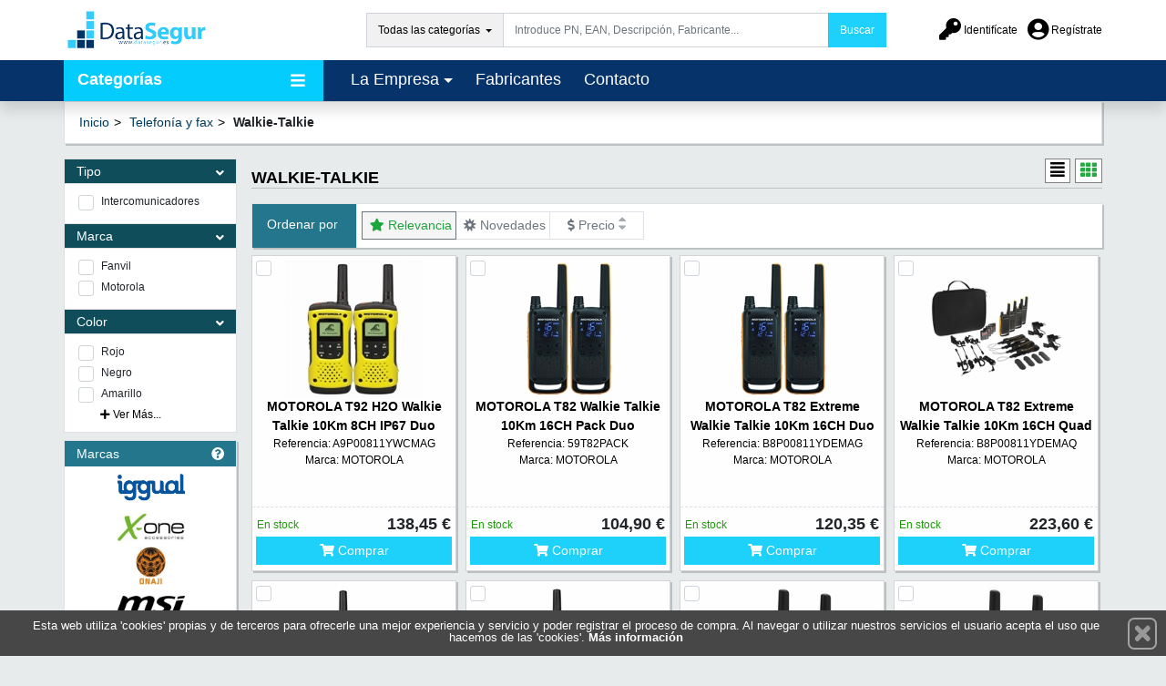

--- FILE ---
content_type: application/javascript
request_url: https://cdn.i-portal.es/view/template1/js/basket.min.js?24
body_size: 1912
content:
$(".btn-number").click(function(t){t.preventDefault(),fieldName=$(this).attr("data-field"),type=$(this).attr("data-type");var e=$("input[name='"+fieldName+"']"),a=parseInt(e.val());isNaN(a)?e.val(0):"minus"==type?(a>e.attr("min")&&e.val(a-1).change(),parseInt(e.val())==e.attr("min")&&$(this).attr("disabled",!0)):"plus"==type&&(a<e.attr("max")&&e.val(a+1).change(),parseInt(e.val())==e.attr("max")&&$(this).attr("disabled",!0))}),$(".input-number").focusin(function(){$(this).data("oldValue",$(this).val())}),$(".input-number").change(function(){minValue=parseInt($(this).attr("min")),maxValue=parseInt($(this).attr("max")),valueCurrent=parseInt($(this).val()),name=$(this).attr("name"),valueCurrent>=minValue?$(".btn-number[data-type='minus'][data-field='"+name+"']").removeAttr("disabled"):$(this).val($(this).data("oldValue")),valueCurrent<=maxValue?$(".btn-number[data-type='plus'][data-field='"+name+"']").removeAttr("disabled"):$(this).val($(this).data("oldValue"))}),$(".input-number").keydown(function(t){-1!==$.inArray(t.keyCode,[46,8,9,27,13])||65==t.keyCode&&!0===t.ctrlKey||35<=t.keyCode&&t.keyCode<=39||(t.shiftKey||t.keyCode<48||57<t.keyCode)&&(t.keyCode<96||105<t.keyCode)&&t.preventDefault()}),$("#inputStateChange").on("change",function(){swal({title:"Cargando...",type:"info",text:"Estamos realizando su petición",showCancelButton:!1,allowOutsideClick:!1,showConfirmButton:!1});var t=$(this).val();selectAddressCart(t)}),$("#acceptLOPDCart").on("click",function(t){$(this).is(":checked")?($(".next-step").attr("disabled",!1),$(".next-step").hasClass("disabled")&&$(".next-step").removeClass("disabled"),$(".next-step").hasClass("not-allowed")&&$(".next-step").removeClass("not-allowed")):($(".next-step").attr("disabled","disabled"),$(".next-step").hasClass("disabled")||$(".next-step").addClass("disabled"),$(".next-step").hasClass("not-allowed")||$(".next-step").addClass("not-allowed"))});

--- FILE ---
content_type: application/javascript
request_url: https://cdn.i-portal.es/view/template1/js/category.min.js?30
body_size: 20774
content:
function removeComparation(o){$(".boxfondo2").fadeIn(),$(".loaderModeGif").fadeIn();var r=getAjaxLocation().route;setTimeout(function(){$("#comparator"+o).prop("checked")&&$("#comparator"+o).prop("checked",!1);var e=parseInt($("#comparatorCounter").html());if($("#comparedOption"+o).remove(),0<=--e&&e<5){$("#comparatorCounter").html(e);var t={mode:"remove",item:o};$.post(r+"AjaxChangeCompareItems.php",t,function(e){})}0===e&&$(".iportal-ComparatorOptions").removeClass("d-block"),$(".boxfondo2").fadeOut(),$(".loaderModeGif").fadeOut()},100)}function filterItems(e,t){if("add"===t)$(".productItem").data("filtered")?$(".productItem").attr("data-filtered",$(".productItem").attr("data-filtered")+"--"+e):$(".productItem").attr("data-filtered",e);else if("remove"===t&&$(".productItem").attr("data-filtered"))if(0<$(".productItem").attr("data-filtered").toString().search("--"))if(0<$(".productItem").attr("data-filtered").toString().search("--"+e+"$")){var o=$(".productItem").attr("data-filtered").toString().search("--"+e+"$"),r=$(".productItem").attr("data-filtered").toString().substring(0,o);$(".productItem").attr("data-filtered",r)}else if(0<$(".productItem").attr("data-filtered").toString().search("--"+e+"--")){o=$(".productItem").attr("data-filtered").toString().search("--"+e+"--"),r=$(".productItem").attr("data-filtered").toString().substring(0,o)+$(".productItem").attr("data-filtered").toString().substring(o+e.toString().length+2);$(".productItem").attr("data-filtered",r)}else{o=parseInt(e.toString().length)+2,r=$(".productItem").attr("data-filtered").toString().substring(o);$(".productItem").attr("data-filtered",r)}else $(".productItem").data("filtered",null),$(".productItem").removeAttr("data-filtered");$(".productItem").data("filtered",$(".productItem").attr("data-filtered"));var s=0,a=getRowsPerWindowWidth($(window).width()+17);$(".productItem").each(function(){var e=$(this).attr("id"),t=$(this).data("filtertags");t=(t=t.slice(1,t.length-1)).split("--"),s=checkFiltersOn(t,e,s,a)}),0===s?$(".productItem").attr("data-filtered")?filtersNotMatch():(restartProductsDeffault(),$(".filterError").hasClass("d-none")||$(".filterError").addClass("d-none")):(restartProductsFiltered(),$(".filterError").hasClass("d-none")||$(".filterError").addClass("d-none"))}function filtersNotMatch(){$(".filterError").removeClass("d-none"),restartProductsDeffault()}function checkFiltersOn(e,t,o,r){if($(".productItem").data("filtered")){if(0<$(".productItem").attr("data-filtered").toString().search("--")){var s=$("#"+t).attr("data-filtered");s=s.toString().split("--");var a=!0;return $(s).each(function(){e.indexOf(this.toString())<0&&(a=!1)}),a?($("#"+t).hasClass("display-none")&&$("#"+t).removeClass("display-none"),$("#"+t).hasClass("d-none")&&o<=r&&$("#"+t).removeClass("d-none"),o==r&&$("#"+t).addClass("lastSubcategoryItem"),$("#"+t).addClass("itemFiltered"),$("#"+t).attr("id","itemReady-"+o),o+1):($("#"+t).addClass("display-none"),o)}a=!0;return e.indexOf($("#"+t).attr("data-filtered").toString())<0&&(a=!1),a?($("#"+t).hasClass("display-none")&&$("#"+t).removeClass("display-none"),$("#"+t).hasClass("d-none")&&o<=r&&$("#"+t).removeClass("d-none"),o==r&&$("#"+t).addClass("lastSubcategoryItem"),$("#"+t).addClass("itemFiltered"),$("#"+t).attr("id","itemReady-"+o),o+1):($("#"+t).addClass("display-none"),o)}return o}function restartProducts(e){var t=0;$(".productItem").each(function(){$(this).attr("id","producto-"+t),$(this).removeClass("display-none"),e&&$(this).addClass("d-none"),$(this).hasClass("itemFiltered")&&$(this).removeClass("itemFiltered"),t++})}function restartProductsDeffault(){restartProducts(1),removeSubcategoryWindowEvents(),deffaultProductsView(),restartOrderedProducts(),$(window).on("scroll",windowscrolDeffault)}function restartOrderedProducts(){"undefined"==typeof mode&&(mode="single"),$(".productItem").addClass("d-none"),$(".lastSubcategoryItem").removeClass("lastSubcategoryItem");var e=getRowsPerWindowWidth($(window).width()+17),t=0;$(".productItem").each(function(){($(".productItem").data("filtered")&&$(this).hasClass("itemFiltered")||!$(".filterError").hasClass("d-none")||!$(".productItem").data("filtered"))&&(t<=e&&$(this).removeClass("d-none"),t===e&&$(this).addClass("lastSubcategoryItem"),t++)}),$(".productItem").data("filtered")&&$(".filterError").hasClass("d-none")?(removeSubcategoryWindowEvents(),$(window).on("scroll",windowscrolFiltered)):(removeSubcategoryWindowEvents(),$(window).on("scroll",windowscrolDeffault))}function restartProductsFiltered(){removeSubcategoryWindowEvents();var e=getRowsPerWindowWidth($(window).width()+17);$(".lastSubcategoryItem").removeClass("lastSubcategoryItem");for(var t=0;t<=e;t++)$("#itemReady-"+t).removeClass("d-none"),t==e&&$("#itemReady-"+t).addClass("lastSubcategoryItem");$(window).on("scroll",windowscrolFiltered)}function removeFilter(e){$(".boxfondo2").fadeIn(),$(".loaderModeGif").fadeIn(),$(".order-by-relevance").hasClass("active")||$(".order-by-relevance").click(),setTimeout(function(){restartProducts(1),filterItems(e,"remove"),$("#filteredOption"+e).remove(),$("#check"+e).removeClass("selected"),$("#check"+e).prop("checked",!1),$(".filter-check").hasClass("selected")?$(window).on("scroll",windowscrolFiltered):(restartProductsDeffault(),$(".iportal-filteredOptions").addClass("d-none")),subcategorypostsession($("#subfamilysession").val(),"remove",$(".productItem").data("filtered")),$(".boxfondo2").fadeOut(),$(".loaderModeGif").fadeOut()},350)}function changeviewstatus(e){"lined"==e.toLowerCase()?$(".cats").hasClass("categoryproducts")&&($(".cats").removeClass("categoryproducts"),$(".cats").addClass("categoryproducts-2"),$(".lined").addClass("mode-selected"),$(".squared").removeClass("mode-selected")):"squared"==e.toLowerCase()&&$(".cats").hasClass("categoryproducts-2")&&($(".cats").removeClass("categoryproducts-2"),$(".cats").addClass("categoryproducts"),$(".lined").removeClass("mode-selected"),$(".squared").addClass("mode-selected"))}function swaltimer(e){$(".boxfondo2").fadeIn(),$(".loaderModeGif").fadeIn(),setTimeout(function(){changeviewstatus(e),$(".boxfondo2").fadeOut(),$(".loaderModeGif").fadeOut()},500)}function removefiltering(){$(".categoryfilter").fadeOut(),$(".boxfondo").fadeOut(),$(".categoryfilter").removeClass("ver"),$(".categoryfilter").addClass("d-none"),$(".navbarResponsive").hasClass("sticky-top")||$(".navbarResponsive").addClass("sticky-top")}function checkfilters(){970<$(window).width()&&$(".categoryfilter").hasClass("ver")&&removefiltering()}function windowscrolDeffault(){if(!$(".iportal-products").hasClass("d-none")&&!$(".iportal-products").hasClass("d-none-tags")&&!$(".iportal-products").hasClass("d-none-filters")&&0<$("#subcategoryBottom").length&&$(this).scrollTop()>=$("#subcategoryBottom").offset().top-$(window).height()&&$(".subcategoryBottomIMG").hasClass("scrollDone")){$(".subcategoryBottomIMG").removeClass("d-none"),$(".subcategoryBottomIMG").removeClass("scrollDone");var d=getRowsPerWindowWidth($(window).width()+17);setTimeout(function(){if($(".order-by-relevance").hasClass("active")){var e=0,t=parseInt($(".iportal-products").children().last().attr("id").split("-")[1]),o=parseInt($(".lastSubcategoryItem").attr("id").split("-")[1])+1;if(t!=o-1)for($(".lastSubcategoryItem").removeClass("lastSubcategoryItem"),e=o+d<=t?o+d:t,t<o&&(o=t);o<=e;o++)0<$("#producto-"+o).length&&($("#producto-"+o).removeClass("d-none"),o==e&&($("#producto-"+o).addClass("lastSubcategoryItem"),$(".subcategoryBottomIMG").addClass("d-none"),$(".subcategoryBottomIMG").addClass("scrollDone")));else removeSubcategoryWindowEvents(),$(".subcategoryBottomIMG").addClass("d-none"),$(".subcategoryBottomIMG").addClass("scrollDone")}else if(0<$(".lastSubcategoryItem").length==!0){var r=parseInt($("#filterodereditems").val()),s=0,a=0;d+=1,$(".lastSubcategoryItem").removeClass("lastSubcategoryItem"),$(".productItem").each(function(){r<=s&&a<=d&&($(this).removeClass("d-none"),a++),a==d&&($(this).addClass("lastSubcategoryItem"),$("#filterodereditems").val(r+d)),s++}),$(".subcategoryBottomIMG").addClass("d-none"),$(".subcategoryBottomIMG").addClass("scrollDone")}else removeSubcategoryWindowEvents(),$(".subcategoryBottomIMG").addClass("d-none"),$(".subcategoryBottomIMG").addClass("scrollDone")},300)}}function windowscrolFiltered(){if(!$(".iportal-products").hasClass("d-none")&&!$(".iportal-products").hasClass("d-none-tags")&&!$(".iportal-products").hasClass("d-none-filters")&&0<$("#subcategoryBottom").length&&$(".productItem").data("filtered")&&0<$(".lastSubcategoryItem").length&&$(this).scrollTop()>=$("#subcategoryBottom").offset().top-$(window).height()&&$(".subcategoryBottomIMG").hasClass("scrollDone")){$(".subcategoryBottomIMG").removeClass("d-none"),$(".subcategoryBottomIMG").removeClass("scrollDone");var d=getRowsPerWindowWidth($(window).width()+17)+1;setTimeout(function(){if($(".order-by-relevance").hasClass("active")){var e=0,t=parseInt($(".itemFiltered").length-1),o=parseInt($(".lastSubcategoryItem").attr("id").split("-")[1]);if(t!=o)for($(".lastSubcategoryItem").removeClass("lastSubcategoryItem"),e=o+d<=t?o+d:t,t<o&&(o=t);o<=e;o++)0<$("#itemReady-"+o).length&&($("#itemReady-"+o).removeClass("d-none"),o==e&&($("#itemReady-"+o).addClass("lastSubcategoryItem"),$(".subcategoryBottomIMG").addClass("d-none"),$(".subcategoryBottomIMG").addClass("scrollDone")));else removeSubcategoryWindowEvents(),$(".subcategoryBottomIMG").addClass("d-none"),$(".subcategoryBottomIMG").addClass("scrollDone")}else if(0<$(".lastSubcategoryItem").length==!0){var r=parseInt($("#filterodereditems").val()),s=0,a=0;$(".lastSubcategoryItem").removeClass("lastSubcategoryItem"),$(".productItem").each(function(){$(this).hasClass("itemFiltered")&&(r<=s&&a<=d&&($(this).removeClass("d-none"),a++),a==d&&($(this).addClass("lastSubcategoryItem"),$("#filterodereditems").val(r+d)),s++)}),$(".subcategoryBottomIMG").addClass("d-none"),$(".subcategoryBottomIMG").addClass("scrollDone")}else removeSubcategoryWindowEvents(),$(".subcategoryBottomIMG").addClass("d-none"),$(".subcategoryBottomIMG").addClass("scrollDone")},300)}}function getRowsPerWindowWidth(e){return 1200<=e?15:770<=e?14:15}function deffaultProductsView(){deffaultsort.forEach(function(e){$(".productItem-"+e).detach().prependTo(".iportal-products"),$(".productItem-"+e).hasClass("d-none")&&$(".productItem-"+e).removeClass("d-none")})}if($(document).ready(function(){if(0<$("#subcategoryBottom").length&&($(window).resize(checkfilters),700<$(window).width()+17&&$(window).width()+17<1200&&($("#producto-15").removeClass("lastSubcategoryItem"),$("#producto-16").removeClass("d-none"),$("#producto-17").removeClass("d-none"),$("#producto-17").addClass("lastSubcategoryItem"))),$(window).resize(squaredonsize),0<$("#noproductsError").length&&($(".iportal-ShortByContent ").remove(),$("#productDisplayer").remove()),0<$(".iportal-filteredOptions").length&&!$(".iportal-filteredOptions").hasClass("d-none")){var o=0,r=getRowsPerWindowWidth($(window).width()+17);$(".productItem").each(function(){var e=$(this).attr("id"),t=$(this).data("filtertags");t=(t=t.slice(1,t.length-1)).split("--"),o=checkFiltersOn(t,e,o,r)}),0===o?$(".productItem").attr("data-filtered")?filtersNotMatch():(restartProductsDeffault(),$(".filterError").hasClass("d-none")||$(".filterError").addClass("d-none")):(restartProductsFiltered(),$(".filterError").hasClass("d-none")||$(".filterError").addClass("d-none")),$(".iportal-products").removeClass("d-none-tags"),$(".iportal-products").hasClass("d-none-filters")||loadHtml()}if($(".order-by-news").hasClass("active"))setTimeout(function(){$("#filterodereditems").val(getRowsPerWindowWidth($(window).width()+17)),newssort().forEach(function(e){var t=e.product;$(".productItem-"+t).detach().prependTo(".iportal-products"),$(".productItem-"+t).hasClass("d-none")&&$(".productItem-"+t).removeClass("d-none")}),restartOrderedProducts(),$(".order-by-prices").hasClass("max-to-min")&&($(".order-by-prices").removeClass("max-to-min"),$(".order-by-prices").addClass("min-to-max"),pricesort()),$(".iportal-products").removeClass("d-none-filters"),$(".iportal-products").hasClass("d-none-tags")||loadHtml()});else if($(".order-by-prices").hasClass("active")){var t=$(".order-by-prices");setTimeout(function(){if($(t).hasClass("min-to-max")){var e=pricesort();$(t).removeClass("min-to-max"),$(t).addClass("max-to-min")}else if($(t).hasClass("max-to-min")){e=pricesort();e=pricesort(),$(t).removeClass("max-to-min"),$(t).addClass("min-to-max")}e.forEach(function(e){var t=e.product;$(".productItem-"+t).detach().prependTo(".iportal-products"),$(".productItem-"+t).hasClass("d-none")&&$(".productItem-"+t).removeClass("d-none")}),$("#filterodereditems").val(getRowsPerWindowWidth($(window).width()+17)),restartOrderedProducts(),$(".iportal-products").removeClass("d-none-filters"),$(".iportal-products").hasClass("d-none-tags")||loadHtml()})}$(".iportal-products").hasClass("d-none")&&($(".iportal-products").removeClass("d-none"),$(".iportal-products").hasClass("d-none-filters")||$(".iportal-products").hasClass("d-none-tags")||loadHtml())}),$(".showmoreFilters").on("click",function(){var e=$(this).data("show");$("#collapsemiddle"+e+" .filtersCheckboxes.d-none").each(function(){$(this).removeClass("d-none")}),$(this).remove()}),$(".compareOut").on("click",function(){$(".boxfondo2").fadeIn(),$(".loaderModeGif").fadeIn();var e=getAjaxLocation().route;2<=$(".comparedOptionValue ").length?$.post(e+"AjaxCompareItems.php",function(e){e?window.location.replace("/comparar/"):($(".boxfondo2").fadeOut(),$(".loaderModeGif").fadeOut(),swal("Ha habido un error","Pruebe de nuevo más tarde.","error"))}):($(".boxfondo2").fadeOut(),$(".loaderModeGif").fadeOut(),swal("Añada productos a comparar!","Mínimo 2 productos, máximo 4.","error"))}),$(".comparatorcheckInput").on("click",function(){$(".boxfondo2").fadeIn(),$(".loaderModeGif").fadeIn();var r=this,s=getAjaxLocation().route;setTimeout(function(){if($(r).prop("checked")){var e=parseInt($("#comparatorCounter").html());if(e<4){0===e&&$(".iportal-ComparatorOptions").addClass("d-block");var t=$(r).val();if($(".iportal-ComparatorOptionsContent").append("<div id='comparedOption"+t+"' class='comparedOptionValue customcompareItem'>\n "+t+" <i class='pl-1 fa fa-times smallersize' onclick=\"removeComparation('"+t+"')\"></i>\n</div>"),0<=++e&&e<5){$("#comparatorCounter").html(e);var o={mode:"add",item:t};$.post(s+"AjaxChangeCompareItems.php",o,function(e){})}}else $(r).prop("checked",!1),setTimeout(function(){swal("Error","Máximo 4 productos para comparar!","error")},40)}else removeComparation($(r).val());$(".boxfondo2").fadeOut(),$(".loaderModeGif").fadeOut()},100)}),$("#removeAllFilters").on("click",function(){$(".boxfondo2").fadeIn(),$(".loaderModeGif").fadeIn(),$(".order-by-relevance").hasClass("active")||$(".order-by-relevance").click();var e="";setTimeout(function(){$(".filter-check.selected").each(function(){e=$(this).val(),$("#filteredOption"+e).remove(),$("#check"+e).removeClass("selected"),$("#check"+e).prop("checked",!1),$(this).removeClass("selected"),filterItems(e,"remove")}),session=$("#subfamilysession").val(),$.post("/core/libs/category/flushSubcategorySession.php",{session:session}),$(".iportal-filteredOptions").addClass("d-none"),restartProductsDeffault(),$(".boxfondo2").fadeOut(),$(".loaderModeGif").fadeOut()},350)}),$(".filter-check").on("click",function(){$(".boxfondo2").fadeIn(),$(".loaderModeGif").fadeIn(),$(".order-by-relevance").hasClass("active")||$(".order-by-relevance").click();var o=this;setTimeout(function(){if(restartProducts(1),$(o).hasClass("selected"))$(o).removeClass("selected"),$("#filteredOption"+$(o).val()).remove(),filterItems($(o).val(),"remove"),$(".filter-check").hasClass("selected")?$(window).on("scroll",windowscrolFiltered):(restartProductsDeffault(),$(".iportal-filteredOptions").addClass("d-none")),subcategorypostsession($("#subfamilysession").val(),"remove",$(".productItem").data("filtered"));else{$(".iportal-filteredOptions").hasClass("d-none")&&$(".iportal-filteredOptions").removeClass("d-none"),$(".filter-check").hasClass("selected"),filterItems($(o).val(),"add"),$(o).addClass("selected");var e=$(o).val(),t=$("#checkLabel"+e).text();$(".iportal-filteredOptionsContent").append("<div id='filteredOption"+e+"' class='filteredOptionValue customfilterItem'>\n "+t+" <i class='pl-1 fa fa-times smallersize' onclick='removeFilter("+e+")'></i>\n</div>"),subcategorypostsession($("#subfamilysession").val(),"add",$(".productItem").data("filtered"))}$(".boxfondo2").fadeOut(),$(".loaderModeGif").fadeOut()},350)}),$(".lined").on("click",function(){$(".lined").hasClass("removed")||swaltimer("lined")}),$(".squared").on("click",function(){swaltimer("squared")}),$(".iportal-categoryfilter").on("click",function(){$(".categoryfilter").removeClass("d-none"),$(".categoryfilter").addClass("ver"),$(".categoryfilter").fadeIn(),$(".boxfondo").fadeIn(),$(".navbarResponsive").removeClass("sticky-top")}),$(".boxfondo").on("click",function(){removefiltering()}),$(".closefilter").on("click",function(){removefiltering()}),$(".order-by-relevance").on("click",function(){$(this).hasClass("active")?swal("Error","Los productos ya se han ordenado por relevancia!","error"):($(".boxfondo2").fadeIn(),$(".loaderModeGif").fadeIn(),setTimeout(function(){deffaultProductsView(),restartOrderedProducts(),$("#filterodereditems").val("0"),$(".order-by-prices").hasClass("max-to-min")&&($(".order-by-prices").removeClass("max-to-min"),$(".order-by-prices").addClass("min-to-max"),pricesort()),subcategorysortbysession($("#subfamilysortbysession").val(),"relevance"),$(".boxfondo2").fadeOut(),$(".loaderModeGif").fadeOut()},350))}),$(".order-by-news").on("click",function(){$(this).hasClass("active")?swal("Error","Los productos ya se han ordenado por novedades!","error"):($(".boxfondo2").fadeIn(),$(".loaderModeGif").fadeIn(),setTimeout(function(){$("#filterodereditems").val(getRowsPerWindowWidth($(window).width()+17)),newssort().forEach(function(e){var t=e.product;$(".productItem-"+t).detach().prependTo(".iportal-products"),$(".productItem-"+t).hasClass("d-none")&&$(".productItem-"+t).removeClass("d-none")}),restartOrderedProducts(),$(".order-by-prices").hasClass("max-to-min")&&($(".order-by-prices").removeClass("max-to-min"),$(".order-by-prices").addClass("min-to-max"),pricesort()),subcategorysortbysession($("#subfamilysortbysession").val(),"news"),$(".boxfondo2").fadeOut(),$(".loaderModeGif").fadeOut()},350))}),$(".order-by-prices").on("click",function(){$(".boxfondo2").fadeIn(),$(".loaderModeGif").fadeIn();var e=this;setTimeout(function(){pricesort().forEach(function(e){var t=e.product;$(".productItem-"+t).detach().prependTo(".iportal-products"),$(".productItem-"+t).hasClass("d-none")&&$(".productItem-"+t).removeClass("d-none")}),$("#filterodereditems").val(getRowsPerWindowWidth($(window).width()+17)),restartOrderedProducts(),$(e).hasClass("min-to-max")?(subcategorysortbysession($("#subfamilysortbysession").val(),"min-to-max"),$(e).removeClass("min-to-max"),$(e).addClass("max-to-min")):$(e).hasClass("max-to-min")&&(subcategorysortbysession($("#subfamilysortbysession").val(),"max-to-min"),$(e).removeClass("max-to-min"),$(e).addClass("min-to-max")),$(".boxfondo2").fadeOut(),$(".loaderModeGif").fadeOut()},350)}),$(window).on("scroll",windowscrolDeffault),0<$(".productItem").length)var pricesort=function(){var t=[];return $(".productItem").each(function(){t.push({product:$(this).data("identifier"),price:$(this).data("orderprice").toString().replace(".","")})}),t.sort(function(e,t){return e.price=parseFloat(e.price),t.price=parseFloat(t.price),e.price<t.price?-1:e.price>t.price?1:0}),function(e){return void 0===e&&t.reverse(),t}}(),newssort=function(){var e=[];return $(".productItem").each(function(){e.push({product:$(this).data("identifier"),date:$(this).data("ordernews").toString()})}),e.sort(function(e,t){return e.date<t.date?-1:e.date>t.date?1:0}),function(){return e}}();var deffaultsort=[];function removeSubcategoryWindowEvents(){$(window).off("scroll",windowscrolDeffault),$(window).off("scroll",windowscrolFiltered)}function squaredonsize(){$(window).width()<560?($(".squared").hasClass("mode-selected")||swaltimer("squared"),$(".lined").addClass("removed")):$(".lined").hasClass("removed")&&$(".lined").removeClass("removed")}function subcategorypostsession(e,t,o){$.post("/core/libs/category/editSubcategorySession.php",{session:e,mode:t,content:o})}function subcategorysortbysession(e,t){$.post("/core/libs/category/editSubcategorySortbySession.php",{session:e,content:t})}function loadHtml(){$(".boxfondo3.d-block").remove(),$(".loaderModeGif2.d-block").remove()}$(".productItem").each(function(){deffaultsort.push($(this).data("identifier"))}),deffaultsort.reverse();